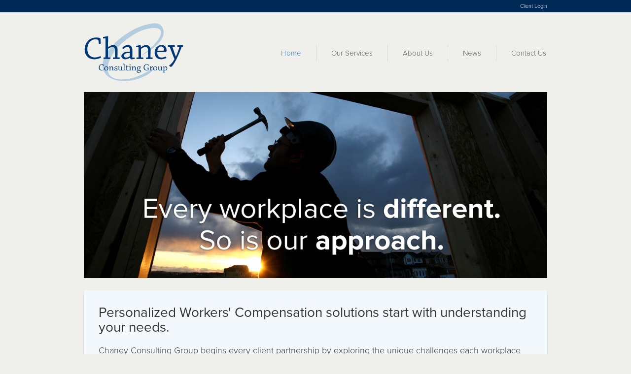

--- FILE ---
content_type: text/html; charset=UTF-8
request_url: https://chaneyconsulting.com/
body_size: 7283
content:
<!DOCTYPE html>
<html lang="en">
  <head>
    <meta charset="utf-8">
    <meta name="viewport" content="width=device-width, initial-scale=1.0">
    <meta name="description" content="Chaney Consulting Group is a specialized provider of professional workers’ compensation and risk management services to large employers in Ohio and the Midwest.">
    <meta name="author" content="">
    <!-- <link rel="shortcut icon" href="https://chaneyconsulting.com/wp-content/themes/ccg_theme/assets/ico/favicon.png"> -->

    <title>Chaney Consulting Group</title>

    <!-- Bootstrap core CSS -->
    <link href="https://chaneyconsulting.com/wp-content/themes/ccg_theme/css/bootstrap.css" rel="stylesheet">

    <!-- Custom styles for this template -->
    <link href="https://chaneyconsulting.com/wp-content/themes/ccg_theme/style.css" rel="stylesheet">
    
    <!--Load Typekit -->
    <script type="text/javascript" src="//use.typekit.net/cty8kfn.js"></script>
	<script type="text/javascript">try{Typekit.load();}catch(e){}</script>

    <!-- HTML5 shim and Respond.js IE8 support of HTML5 elements and media queries -->
    <!--[if lt IE 9]>
      <script src="https://chaneyconsulting.com/wp-content/themes/ccg_theme/assets/js/html5shiv.js"></script>
      <script src="https://chaneyconsulting.com/wp-content/themes/ccg_theme/assets/js/respond.min.js"></script>
    <![endif]-->
    
    <meta name='robots' content='max-image-preview:large' />
<link rel='dns-prefetch' href='//secure.gravatar.com' />
<link rel='dns-prefetch' href='//stats.wp.com' />
<link rel='dns-prefetch' href='//v0.wordpress.com' />
<link rel='dns-prefetch' href='//i0.wp.com' />
<link rel="alternate" type="application/rss+xml" title="Chaney Consulting Group &raquo; Home Comments Feed" href="https://chaneyconsulting.com/sample-page/feed/" />
<script type="text/javascript">
window._wpemojiSettings = {"baseUrl":"https:\/\/s.w.org\/images\/core\/emoji\/14.0.0\/72x72\/","ext":".png","svgUrl":"https:\/\/s.w.org\/images\/core\/emoji\/14.0.0\/svg\/","svgExt":".svg","source":{"concatemoji":"https:\/\/chaneyconsulting.com\/wp-includes\/js\/wp-emoji-release.min.js?ver=6.3.7"}};
/*! This file is auto-generated */
!function(i,n){var o,s,e;function c(e){try{var t={supportTests:e,timestamp:(new Date).valueOf()};sessionStorage.setItem(o,JSON.stringify(t))}catch(e){}}function p(e,t,n){e.clearRect(0,0,e.canvas.width,e.canvas.height),e.fillText(t,0,0);var t=new Uint32Array(e.getImageData(0,0,e.canvas.width,e.canvas.height).data),r=(e.clearRect(0,0,e.canvas.width,e.canvas.height),e.fillText(n,0,0),new Uint32Array(e.getImageData(0,0,e.canvas.width,e.canvas.height).data));return t.every(function(e,t){return e===r[t]})}function u(e,t,n){switch(t){case"flag":return n(e,"\ud83c\udff3\ufe0f\u200d\u26a7\ufe0f","\ud83c\udff3\ufe0f\u200b\u26a7\ufe0f")?!1:!n(e,"\ud83c\uddfa\ud83c\uddf3","\ud83c\uddfa\u200b\ud83c\uddf3")&&!n(e,"\ud83c\udff4\udb40\udc67\udb40\udc62\udb40\udc65\udb40\udc6e\udb40\udc67\udb40\udc7f","\ud83c\udff4\u200b\udb40\udc67\u200b\udb40\udc62\u200b\udb40\udc65\u200b\udb40\udc6e\u200b\udb40\udc67\u200b\udb40\udc7f");case"emoji":return!n(e,"\ud83e\udef1\ud83c\udffb\u200d\ud83e\udef2\ud83c\udfff","\ud83e\udef1\ud83c\udffb\u200b\ud83e\udef2\ud83c\udfff")}return!1}function f(e,t,n){var r="undefined"!=typeof WorkerGlobalScope&&self instanceof WorkerGlobalScope?new OffscreenCanvas(300,150):i.createElement("canvas"),a=r.getContext("2d",{willReadFrequently:!0}),o=(a.textBaseline="top",a.font="600 32px Arial",{});return e.forEach(function(e){o[e]=t(a,e,n)}),o}function t(e){var t=i.createElement("script");t.src=e,t.defer=!0,i.head.appendChild(t)}"undefined"!=typeof Promise&&(o="wpEmojiSettingsSupports",s=["flag","emoji"],n.supports={everything:!0,everythingExceptFlag:!0},e=new Promise(function(e){i.addEventListener("DOMContentLoaded",e,{once:!0})}),new Promise(function(t){var n=function(){try{var e=JSON.parse(sessionStorage.getItem(o));if("object"==typeof e&&"number"==typeof e.timestamp&&(new Date).valueOf()<e.timestamp+604800&&"object"==typeof e.supportTests)return e.supportTests}catch(e){}return null}();if(!n){if("undefined"!=typeof Worker&&"undefined"!=typeof OffscreenCanvas&&"undefined"!=typeof URL&&URL.createObjectURL&&"undefined"!=typeof Blob)try{var e="postMessage("+f.toString()+"("+[JSON.stringify(s),u.toString(),p.toString()].join(",")+"));",r=new Blob([e],{type:"text/javascript"}),a=new Worker(URL.createObjectURL(r),{name:"wpTestEmojiSupports"});return void(a.onmessage=function(e){c(n=e.data),a.terminate(),t(n)})}catch(e){}c(n=f(s,u,p))}t(n)}).then(function(e){for(var t in e)n.supports[t]=e[t],n.supports.everything=n.supports.everything&&n.supports[t],"flag"!==t&&(n.supports.everythingExceptFlag=n.supports.everythingExceptFlag&&n.supports[t]);n.supports.everythingExceptFlag=n.supports.everythingExceptFlag&&!n.supports.flag,n.DOMReady=!1,n.readyCallback=function(){n.DOMReady=!0}}).then(function(){return e}).then(function(){var e;n.supports.everything||(n.readyCallback(),(e=n.source||{}).concatemoji?t(e.concatemoji):e.wpemoji&&e.twemoji&&(t(e.twemoji),t(e.wpemoji)))}))}((window,document),window._wpemojiSettings);
</script>
<style type="text/css">
img.wp-smiley,
img.emoji {
	display: inline !important;
	border: none !important;
	box-shadow: none !important;
	height: 1em !important;
	width: 1em !important;
	margin: 0 0.07em !important;
	vertical-align: -0.1em !important;
	background: none !important;
	padding: 0 !important;
}
</style>
	<link rel='stylesheet' id='wp-block-library-css' href='https://chaneyconsulting.com/wp-includes/css/dist/block-library/style.min.css?ver=6.3.7' type='text/css' media='all' />
<style id='wp-block-library-inline-css' type='text/css'>
.has-text-align-justify{text-align:justify;}
</style>
<link rel='stylesheet' id='mediaelement-css' href='https://chaneyconsulting.com/wp-includes/js/mediaelement/mediaelementplayer-legacy.min.css?ver=4.2.17' type='text/css' media='all' />
<link rel='stylesheet' id='wp-mediaelement-css' href='https://chaneyconsulting.com/wp-includes/js/mediaelement/wp-mediaelement.min.css?ver=6.3.7' type='text/css' media='all' />
<style id='jetpack-sharing-buttons-style-inline-css' type='text/css'>
.jetpack-sharing-buttons__services-list{display:flex;flex-direction:row;flex-wrap:wrap;gap:0;list-style-type:none;margin:5px;padding:0}.jetpack-sharing-buttons__services-list.has-small-icon-size{font-size:12px}.jetpack-sharing-buttons__services-list.has-normal-icon-size{font-size:16px}.jetpack-sharing-buttons__services-list.has-large-icon-size{font-size:24px}.jetpack-sharing-buttons__services-list.has-huge-icon-size{font-size:36px}@media print{.jetpack-sharing-buttons__services-list{display:none!important}}.editor-styles-wrapper .wp-block-jetpack-sharing-buttons{gap:0;padding-inline-start:0}ul.jetpack-sharing-buttons__services-list.has-background{padding:1.25em 2.375em}
</style>
<style id='classic-theme-styles-inline-css' type='text/css'>
/*! This file is auto-generated */
.wp-block-button__link{color:#fff;background-color:#32373c;border-radius:9999px;box-shadow:none;text-decoration:none;padding:calc(.667em + 2px) calc(1.333em + 2px);font-size:1.125em}.wp-block-file__button{background:#32373c;color:#fff;text-decoration:none}
</style>
<style id='global-styles-inline-css' type='text/css'>
body{--wp--preset--color--black: #000000;--wp--preset--color--cyan-bluish-gray: #abb8c3;--wp--preset--color--white: #ffffff;--wp--preset--color--pale-pink: #f78da7;--wp--preset--color--vivid-red: #cf2e2e;--wp--preset--color--luminous-vivid-orange: #ff6900;--wp--preset--color--luminous-vivid-amber: #fcb900;--wp--preset--color--light-green-cyan: #7bdcb5;--wp--preset--color--vivid-green-cyan: #00d084;--wp--preset--color--pale-cyan-blue: #8ed1fc;--wp--preset--color--vivid-cyan-blue: #0693e3;--wp--preset--color--vivid-purple: #9b51e0;--wp--preset--gradient--vivid-cyan-blue-to-vivid-purple: linear-gradient(135deg,rgba(6,147,227,1) 0%,rgb(155,81,224) 100%);--wp--preset--gradient--light-green-cyan-to-vivid-green-cyan: linear-gradient(135deg,rgb(122,220,180) 0%,rgb(0,208,130) 100%);--wp--preset--gradient--luminous-vivid-amber-to-luminous-vivid-orange: linear-gradient(135deg,rgba(252,185,0,1) 0%,rgba(255,105,0,1) 100%);--wp--preset--gradient--luminous-vivid-orange-to-vivid-red: linear-gradient(135deg,rgba(255,105,0,1) 0%,rgb(207,46,46) 100%);--wp--preset--gradient--very-light-gray-to-cyan-bluish-gray: linear-gradient(135deg,rgb(238,238,238) 0%,rgb(169,184,195) 100%);--wp--preset--gradient--cool-to-warm-spectrum: linear-gradient(135deg,rgb(74,234,220) 0%,rgb(151,120,209) 20%,rgb(207,42,186) 40%,rgb(238,44,130) 60%,rgb(251,105,98) 80%,rgb(254,248,76) 100%);--wp--preset--gradient--blush-light-purple: linear-gradient(135deg,rgb(255,206,236) 0%,rgb(152,150,240) 100%);--wp--preset--gradient--blush-bordeaux: linear-gradient(135deg,rgb(254,205,165) 0%,rgb(254,45,45) 50%,rgb(107,0,62) 100%);--wp--preset--gradient--luminous-dusk: linear-gradient(135deg,rgb(255,203,112) 0%,rgb(199,81,192) 50%,rgb(65,88,208) 100%);--wp--preset--gradient--pale-ocean: linear-gradient(135deg,rgb(255,245,203) 0%,rgb(182,227,212) 50%,rgb(51,167,181) 100%);--wp--preset--gradient--electric-grass: linear-gradient(135deg,rgb(202,248,128) 0%,rgb(113,206,126) 100%);--wp--preset--gradient--midnight: linear-gradient(135deg,rgb(2,3,129) 0%,rgb(40,116,252) 100%);--wp--preset--font-size--small: 13px;--wp--preset--font-size--medium: 20px;--wp--preset--font-size--large: 36px;--wp--preset--font-size--x-large: 42px;--wp--preset--spacing--20: 0.44rem;--wp--preset--spacing--30: 0.67rem;--wp--preset--spacing--40: 1rem;--wp--preset--spacing--50: 1.5rem;--wp--preset--spacing--60: 2.25rem;--wp--preset--spacing--70: 3.38rem;--wp--preset--spacing--80: 5.06rem;--wp--preset--shadow--natural: 6px 6px 9px rgba(0, 0, 0, 0.2);--wp--preset--shadow--deep: 12px 12px 50px rgba(0, 0, 0, 0.4);--wp--preset--shadow--sharp: 6px 6px 0px rgba(0, 0, 0, 0.2);--wp--preset--shadow--outlined: 6px 6px 0px -3px rgba(255, 255, 255, 1), 6px 6px rgba(0, 0, 0, 1);--wp--preset--shadow--crisp: 6px 6px 0px rgba(0, 0, 0, 1);}:where(.is-layout-flex){gap: 0.5em;}:where(.is-layout-grid){gap: 0.5em;}body .is-layout-flow > .alignleft{float: left;margin-inline-start: 0;margin-inline-end: 2em;}body .is-layout-flow > .alignright{float: right;margin-inline-start: 2em;margin-inline-end: 0;}body .is-layout-flow > .aligncenter{margin-left: auto !important;margin-right: auto !important;}body .is-layout-constrained > .alignleft{float: left;margin-inline-start: 0;margin-inline-end: 2em;}body .is-layout-constrained > .alignright{float: right;margin-inline-start: 2em;margin-inline-end: 0;}body .is-layout-constrained > .aligncenter{margin-left: auto !important;margin-right: auto !important;}body .is-layout-constrained > :where(:not(.alignleft):not(.alignright):not(.alignfull)){max-width: var(--wp--style--global--content-size);margin-left: auto !important;margin-right: auto !important;}body .is-layout-constrained > .alignwide{max-width: var(--wp--style--global--wide-size);}body .is-layout-flex{display: flex;}body .is-layout-flex{flex-wrap: wrap;align-items: center;}body .is-layout-flex > *{margin: 0;}body .is-layout-grid{display: grid;}body .is-layout-grid > *{margin: 0;}:where(.wp-block-columns.is-layout-flex){gap: 2em;}:where(.wp-block-columns.is-layout-grid){gap: 2em;}:where(.wp-block-post-template.is-layout-flex){gap: 1.25em;}:where(.wp-block-post-template.is-layout-grid){gap: 1.25em;}.has-black-color{color: var(--wp--preset--color--black) !important;}.has-cyan-bluish-gray-color{color: var(--wp--preset--color--cyan-bluish-gray) !important;}.has-white-color{color: var(--wp--preset--color--white) !important;}.has-pale-pink-color{color: var(--wp--preset--color--pale-pink) !important;}.has-vivid-red-color{color: var(--wp--preset--color--vivid-red) !important;}.has-luminous-vivid-orange-color{color: var(--wp--preset--color--luminous-vivid-orange) !important;}.has-luminous-vivid-amber-color{color: var(--wp--preset--color--luminous-vivid-amber) !important;}.has-light-green-cyan-color{color: var(--wp--preset--color--light-green-cyan) !important;}.has-vivid-green-cyan-color{color: var(--wp--preset--color--vivid-green-cyan) !important;}.has-pale-cyan-blue-color{color: var(--wp--preset--color--pale-cyan-blue) !important;}.has-vivid-cyan-blue-color{color: var(--wp--preset--color--vivid-cyan-blue) !important;}.has-vivid-purple-color{color: var(--wp--preset--color--vivid-purple) !important;}.has-black-background-color{background-color: var(--wp--preset--color--black) !important;}.has-cyan-bluish-gray-background-color{background-color: var(--wp--preset--color--cyan-bluish-gray) !important;}.has-white-background-color{background-color: var(--wp--preset--color--white) !important;}.has-pale-pink-background-color{background-color: var(--wp--preset--color--pale-pink) !important;}.has-vivid-red-background-color{background-color: var(--wp--preset--color--vivid-red) !important;}.has-luminous-vivid-orange-background-color{background-color: var(--wp--preset--color--luminous-vivid-orange) !important;}.has-luminous-vivid-amber-background-color{background-color: var(--wp--preset--color--luminous-vivid-amber) !important;}.has-light-green-cyan-background-color{background-color: var(--wp--preset--color--light-green-cyan) !important;}.has-vivid-green-cyan-background-color{background-color: var(--wp--preset--color--vivid-green-cyan) !important;}.has-pale-cyan-blue-background-color{background-color: var(--wp--preset--color--pale-cyan-blue) !important;}.has-vivid-cyan-blue-background-color{background-color: var(--wp--preset--color--vivid-cyan-blue) !important;}.has-vivid-purple-background-color{background-color: var(--wp--preset--color--vivid-purple) !important;}.has-black-border-color{border-color: var(--wp--preset--color--black) !important;}.has-cyan-bluish-gray-border-color{border-color: var(--wp--preset--color--cyan-bluish-gray) !important;}.has-white-border-color{border-color: var(--wp--preset--color--white) !important;}.has-pale-pink-border-color{border-color: var(--wp--preset--color--pale-pink) !important;}.has-vivid-red-border-color{border-color: var(--wp--preset--color--vivid-red) !important;}.has-luminous-vivid-orange-border-color{border-color: var(--wp--preset--color--luminous-vivid-orange) !important;}.has-luminous-vivid-amber-border-color{border-color: var(--wp--preset--color--luminous-vivid-amber) !important;}.has-light-green-cyan-border-color{border-color: var(--wp--preset--color--light-green-cyan) !important;}.has-vivid-green-cyan-border-color{border-color: var(--wp--preset--color--vivid-green-cyan) !important;}.has-pale-cyan-blue-border-color{border-color: var(--wp--preset--color--pale-cyan-blue) !important;}.has-vivid-cyan-blue-border-color{border-color: var(--wp--preset--color--vivid-cyan-blue) !important;}.has-vivid-purple-border-color{border-color: var(--wp--preset--color--vivid-purple) !important;}.has-vivid-cyan-blue-to-vivid-purple-gradient-background{background: var(--wp--preset--gradient--vivid-cyan-blue-to-vivid-purple) !important;}.has-light-green-cyan-to-vivid-green-cyan-gradient-background{background: var(--wp--preset--gradient--light-green-cyan-to-vivid-green-cyan) !important;}.has-luminous-vivid-amber-to-luminous-vivid-orange-gradient-background{background: var(--wp--preset--gradient--luminous-vivid-amber-to-luminous-vivid-orange) !important;}.has-luminous-vivid-orange-to-vivid-red-gradient-background{background: var(--wp--preset--gradient--luminous-vivid-orange-to-vivid-red) !important;}.has-very-light-gray-to-cyan-bluish-gray-gradient-background{background: var(--wp--preset--gradient--very-light-gray-to-cyan-bluish-gray) !important;}.has-cool-to-warm-spectrum-gradient-background{background: var(--wp--preset--gradient--cool-to-warm-spectrum) !important;}.has-blush-light-purple-gradient-background{background: var(--wp--preset--gradient--blush-light-purple) !important;}.has-blush-bordeaux-gradient-background{background: var(--wp--preset--gradient--blush-bordeaux) !important;}.has-luminous-dusk-gradient-background{background: var(--wp--preset--gradient--luminous-dusk) !important;}.has-pale-ocean-gradient-background{background: var(--wp--preset--gradient--pale-ocean) !important;}.has-electric-grass-gradient-background{background: var(--wp--preset--gradient--electric-grass) !important;}.has-midnight-gradient-background{background: var(--wp--preset--gradient--midnight) !important;}.has-small-font-size{font-size: var(--wp--preset--font-size--small) !important;}.has-medium-font-size{font-size: var(--wp--preset--font-size--medium) !important;}.has-large-font-size{font-size: var(--wp--preset--font-size--large) !important;}.has-x-large-font-size{font-size: var(--wp--preset--font-size--x-large) !important;}
.wp-block-navigation a:where(:not(.wp-element-button)){color: inherit;}
:where(.wp-block-post-template.is-layout-flex){gap: 1.25em;}:where(.wp-block-post-template.is-layout-grid){gap: 1.25em;}
:where(.wp-block-columns.is-layout-flex){gap: 2em;}:where(.wp-block-columns.is-layout-grid){gap: 2em;}
.wp-block-pullquote{font-size: 1.5em;line-height: 1.6;}
</style>
<link rel='stylesheet' id='jetpack_css-css' href='https://chaneyconsulting.com/wp-content/plugins/jetpack/css/jetpack.css?ver=13.3.2' type='text/css' media='all' />
<link rel="https://api.w.org/" href="https://chaneyconsulting.com/wp-json/" /><link rel="alternate" type="application/json" href="https://chaneyconsulting.com/wp-json/wp/v2/pages/2" /><link rel="EditURI" type="application/rsd+xml" title="RSD" href="https://chaneyconsulting.com/xmlrpc.php?rsd" />
<link rel="canonical" href="https://chaneyconsulting.com/" />
<link rel='shortlink' href='https://chaneyconsulting.com/' />
<link rel="alternate" type="application/json+oembed" href="https://chaneyconsulting.com/wp-json/oembed/1.0/embed?url=https%3A%2F%2Fchaneyconsulting.com%2F" />
<link rel="alternate" type="text/xml+oembed" href="https://chaneyconsulting.com/wp-json/oembed/1.0/embed?url=https%3A%2F%2Fchaneyconsulting.com%2F&#038;format=xml" />
	<style>img#wpstats{display:none}</style>
		
<!-- Jetpack Open Graph Tags -->
<meta property="og:type" content="website" />
<meta property="og:title" content="Chaney Consulting Group" />
<meta property="og:url" content="https://chaneyconsulting.com/" />
<meta property="og:site_name" content="Chaney Consulting Group" />
<meta property="og:image" content="https://s0.wp.com/i/blank.jpg" />
<meta property="og:image:alt" content="" />
<meta property="og:locale" content="en_US" />
<meta name="twitter:text:title" content="Home" />
<meta name="twitter:card" content="summary" />
<meta name="twitter:description" content="Visit the post for more." />

<!-- End Jetpack Open Graph Tags -->
<style id="wpforms-css-vars-root">
				:root {
					--wpforms-field-border-radius: 3px;
--wpforms-field-background-color: #ffffff;
--wpforms-field-border-color: rgba( 0, 0, 0, 0.25 );
--wpforms-field-text-color: rgba( 0, 0, 0, 0.7 );
--wpforms-label-color: rgba( 0, 0, 0, 0.85 );
--wpforms-label-sublabel-color: rgba( 0, 0, 0, 0.55 );
--wpforms-label-error-color: #d63637;
--wpforms-button-border-radius: 3px;
--wpforms-button-background-color: #066aab;
--wpforms-button-text-color: #ffffff;
--wpforms-field-size-input-height: 43px;
--wpforms-field-size-input-spacing: 15px;
--wpforms-field-size-font-size: 16px;
--wpforms-field-size-line-height: 19px;
--wpforms-field-size-padding-h: 14px;
--wpforms-field-size-checkbox-size: 16px;
--wpforms-field-size-sublabel-spacing: 5px;
--wpforms-field-size-icon-size: 1;
--wpforms-label-size-font-size: 16px;
--wpforms-label-size-line-height: 19px;
--wpforms-label-size-sublabel-font-size: 14px;
--wpforms-label-size-sublabel-line-height: 17px;
--wpforms-button-size-font-size: 17px;
--wpforms-button-size-height: 41px;
--wpforms-button-size-padding-h: 15px;
--wpforms-button-size-margin-top: 10px;

				}
			</style>    
  </head>

  <body>

    <!-- Wrap all page content here -->
    <div id="wrap">
    
    	<div class="navbar-static-top ccg_report">
          <div class="container">
            <a href="https://report.chaneyconsulting.com" target="_blank">Client Login</a>
          </div>
      </div>

      <div class="container">

          <!-- Static navbar -->
          <div class="navbar">
            <div class="navbar-header">
              <button type="button" class="navbar-toggle" data-toggle="collapse" data-target=".navbar-collapse">
                <span class="icon-bar"></span>
                <span class="icon-bar"></span>
                <span class="icon-bar"></span>
              </button>
              <a class="navbar-brand" href="https://chaneyconsulting.com"><img src="https://chaneyconsulting.com/wp-content/themes/ccg_theme/images/Chaney-Logo.png" alt="Chaney Consulting Group" class="img-responsive"></a>
            </div>
            <div class="navbar-collapse collapse">
              <ul class="nav navbar-nav navbar-right">
                <li class="active" ><a href="https://chaneyconsulting.com">Home</a></li>
     
                <li class="dropdown  ">
                  <a href="https://chaneyconsulting.com/our-services/" class="dropdown-toggle" data-toggle="dropdown" data-hover="dropdown">Our Services<!-- <b class="caret"></b>--></a>
                  <ul class="dropdown-menu">
                  	<li class="page_item page-item-5"><a href="https://chaneyconsulting.com/our-services/">Services Overview</a></li>
                    <li class="page_item page-item-10"><a href="https://chaneyconsulting.com/our-services/self-insured-workers-compensation/">Self-Insured Workers&#8217; Compensation</a></li>
<li class="page_item page-item-12"><a href="https://chaneyconsulting.com/our-services/state-fund-workers-compensation/">State-Funded Workers&#8217; Compensation</a></li>
<li class="page_item page-item-14"><a href="https://chaneyconsulting.com/our-services/short-term-disability/">Short-Term Disability</a></li>
<li class="page_item page-item-16"><a href="https://chaneyconsulting.com/our-services/fmla-administration/">FMLA Administration</a></li>
<li class="page_item page-item-22"><a href="https://chaneyconsulting.com/our-services/case-management/">Case Management</a></li>
<li class="page_item page-item-20"><a href="https://chaneyconsulting.com/our-services/excess-workers-compensation/">Excess Workers&#8217; Compensation</a></li>
<li class="page_item page-item-18"><a href="https://chaneyconsulting.com/our-services/unemployment-compensation-management/">Unemployment Compensation Management</a></li>
                  </ul>
                  
                <li class="dropdown  ">
                  <a href="https://chaneyconsulting.com/about-us/who-we-are/" class="dropdown-toggle" data-toggle="dropdown" data-hover="dropdown">About Us<!-- <b class="caret"></b>--></a>
                  <ul class="dropdown-menu">
                    <li class="page_item page-item-38"><a href="https://chaneyconsulting.com/about-us/who-we-are/">Who We Are</a></li>
<li class="page_item page-item-30"><a href="https://chaneyconsulting.com/about-us/management-team/">Management Team</a></li>
                  </ul>
                </li>
                <li ><a href="https://chaneyconsulting.com/news/">News</a></li>
                <li ><a href="https://chaneyconsulting.com/contact-us/">Contact Us</a></li>
              </ul>
            </div><!--/.nav-collapse -->
          </div>    
          <!-- Main component for a primary marketing message -->
          <div class="ccg_approach"><img src="https://chaneyconsulting.com/wp-content/themes/ccg_theme/images/home_image.jpg" class="img-responsive" alt="Every workplace is different. So is our approach."></div>
          <div class="ccg_service shadow">
            <h2>Personalized Workers' Compensation solutions start with understanding your needs.</h2>
            <p>Chaney Consulting Group begins every client partnership by exploring the unique challenges each workplace presents. We implement customized solutions to meet targeted goals – saving employers time and money. With dedicated teams committed to staying ahead of the challenges you face, we don't just process claims – we deliver results. <a href="https://chaneyconsulting.com/contact-us/">Contact us</a> today.</p>
            <p>Explore our services:</p>
            <div class="row">
                <div class="col-md-6 col-sm-6">
                  <a class="btn btn-lg btn-service btn-block" href="https://chaneyconsulting.com/our-services/self-insured-workers-compensation/">Self-Insured Workers' Compensation</a>
                  <a class="btn btn-lg btn-service btn-block" href="https://chaneyconsulting.com/our-services/short-term-disability/">Short-Term Disability</a>
                </div>
                <div class="col-md-6 col-sm-6">
                  <a class="btn btn-lg btn-service btn-block" href="https://chaneyconsulting.com/our-services/state-fund-workers-compensation/">State-Funded Workers' Compensation</a>
                  <a class="btn btn-lg btn-service btn-block" href="https://chaneyconsulting.com/our-services/fmla-administration/">FMLA Administration</a>
                </div>
            </div>
            
          </div> <!-- /ccg_service -->
          
          <!-- Newsletter Signup 
          <div class="row ccg_email">
                <div class="col-md-6 col-sm-6">
                  <h2><img src="https://chaneyconsulting.com/wp-content/themes/ccg_theme/images/email_icon.png" class="mrs"> Get the Newsletter</h2>
                  <p>Sign up to receive <a href="#">news and information</a> that's important to the industry professionals we serve and those who'd like to learn more.</p>
                </div>
                <div class="col-md-6 col-sm-6">
                  <form role="form">
                      <div class="form-group">
                        <input type="text" class="form-control" id="Email1" placeholder="Enter Email"> <button type="submit" class="btn btn-primary">Send Me News</button>
                      </div>
                      </form>
                </div>
            </div> <!-- /ccg_email -->
            
            <!-- Other Sercives -->
          <div class="ccg_other shadow">
            <h2>We also provide:</h2>
     
            <div class="row">
                <div class="col-md-4 col-sm-4">
                  <h3>Unemployment Compensation Management</h3>
                  <p>Whether you have one location or many across several states, our expertise and resources will save you time and money. <a href="https://chaneyconsulting.com/our-services/unemployment-compensation-management/">More ></a></p>
                </div>
                <div class="col-md-4 col-sm-4">
                  <h3>Excess Workers' Compensation</h3>
                  <p>Chaney Excess Specialists is a specialty broker of workers' compensation excess insurance, providing self-insured employers and agents resources, expertise and access to the marketplace. <a href="https://chaneyconsulting.com/our-services/excess-workers-compensation/">More ></a></p>
                </div>
                <div class="col-md-4 col-sm-4">
                  <h3>Case Management</h3>
                  <p>Nurse case management reduces lost time and leads to better outcomes for the employee and employer. <a href="https://chaneyconsulting.com/our-services/case-management/">More ></a></p>
                </div>
            </div>
            
          </div> <!-- /ccg_service -->
          

          	<div class="col-md-6 col-sm-6 shadow ccg_test">
            	<h2>What our clients have to say:</h2>
                  <h3>“The partnership we have with Chaney Consulting and the outstanding service we receive has helped us improve our internal claims management strategies, provided us with a reliable source of information and given us the peace of mind of knowing that we are in the best of hands.  ‘Thank you’ doesn't begin to express my gratitude.”</h3>
                  <h4>- Safety Manager at 20 Year Client</h4>
                  <!-- Show me more <div class="ccg_test_link"><h4><a href="https://chaneyconsulting.com/about-us/testimonials/">Show Me More</a></h4></div> -->
            </div>
            
        <div class="col-md-6 col-sm-6 ccg_news">
            	<h2>News</h2>
                
                 
					
					<h5>August 18, 2014</h5>
					<h4 style="margin-top: 5px;"><a href="https://chaneyconsulting.com/billions-and-billions-served/">Billions and Billions served</a></h4>
	
					<p><a href="https://chaneyconsulting.com/billions-and-billions-served/"> Read More...</a></p>
	
					 
					
					<h5>July 25, 2014</h5>
					<h4 style="margin-top: 5px;"><a href="https://chaneyconsulting.com/bwc-settles-class-action-lawsuit/">BWC settles class action lawsuit</a></h4>
	
					<p><a href="https://chaneyconsulting.com/bwc-settles-class-action-lawsuit/"> Read More...</a></p>
	
					 
					
					<h5>July 23, 2014</h5>
					<h4 style="margin-top: 5px;"><a href="https://chaneyconsulting.com/ohio-changes-premium-collection-and-group-rating-enrollment-deadline/">Ohio changes Premium collection and Group Rating enrollment deadline</a></h4>
	
					<p><a href="https://chaneyconsulting.com/ohio-changes-premium-collection-and-group-rating-enrollment-deadline/"> Read More...</a></p>
	
					
            	<!--<h5>October 3, 2013</h5>
              <h2>Hurricane Guillermo was the sixth strongest Pacific hurricane</h2>
                  <p><a href="#">Read More</a></p>-->
            
        </div>

    
        </div> <!-- /container -->
    </div>

    <div id="footer">
      <div class="container">
      
      <div class="row mtl">
      <div class="col-md-2 col-md-offset-2 col-sm-2 pull-right"> 
        	<a href="https://www.linkedin.com/company/chaney-consulting-group" target="_blank"><img src="https://chaneyconsulting.com/wp-content/themes/ccg_theme/images/linkedin.png" class="pull-right mls"></a>
            <!-- <a href="#"><img src="https://chaneyconsulting.com/wp-content/themes/ccg_theme/images/twitter.png" class="pull-right"></a> -->
        </div>
        <div class="col-md-2 col-sm-2 ccg_logo">
   	    	<img src="https://chaneyconsulting.com/wp-content/themes/ccg_theme/images/Chaney-Logo.png">
        </div>
        <div class="col-md-6 col-sm-8">
        	<div class="col-md-6 col-md-offset-1 col-sm-6 col-sm-offset-1">
            <h4>Chaney Consulting Group</h4>
            <p>P.O. Box 26170<br>Fairview Park, OH 44126-0170</p>
            <p><a href="https://chaneyconsulting.com/contact-us/">Email Us</a></p> 
            </div>
            <div class="col-md-5 col-sm-5">
            <p>Toll Free: 888.257.8559<br>Local Phone: 216.532.0170<br>Fax: 216.532.0177 </p> 
            </div>

        </div>
        
            <div class="col-md-2 col-sm-8 col-md-offset-1 col-sm-offset-1">
                <a class="" href="https://chaneyconsulting.com/privacy-policy/">Privacy Policy</a> 
            </div>
        
      </div>  
        
      </div>
    </div>


    <!-- Bootstrap core JavaScript
    ================================================== -->
    <!-- jQuery (necessary for Bootstrap's JavaScript plugins) -->
    <script src="http://code.jquery.com/jquery.js"></script>
    <!-- Include all compiled plugins (below), or include individual files as needed -->
    <script src="https://chaneyconsulting.com/wp-content/themes/ccg_theme/js/bootstrap.min.js"></script>
    <!-- Include all compiled plugins (below), or include individual files as needed -->
    <script src="https://chaneyconsulting.com/wp-content/themes/ccg_theme/js/twitter-bootstrap-hover-dropdown.min.js"></script>
    <!-- Placed at the end of the document so the pages load faster -->
    
    <script type='text/javascript' src='https://chaneyconsulting.com/wp-content/plugins/jetpack/jetpack_vendor/automattic/jetpack-image-cdn/dist/image-cdn.js?minify=false&#038;ver=132249e245926ae3e188' id='jetpack-photon-js'></script>
<script type='text/javascript' src='https://stats.wp.com/e-202604.js' id='jetpack-stats-js' data-wp-strategy='defer'></script>
<script id="jetpack-stats-js-after" type="text/javascript">
_stq = window._stq || [];
_stq.push([ "view", JSON.parse("{\"v\":\"ext\",\"blog\":\"130916076\",\"post\":\"2\",\"tz\":\"-5\",\"srv\":\"chaneyconsulting.com\",\"j\":\"1:13.3.2\"}") ]);
_stq.push([ "clickTrackerInit", "130916076", "2" ]);
</script>
 
    
  </body>
</html>

--- FILE ---
content_type: text/css
request_url: https://chaneyconsulting.com/wp-content/themes/ccg_theme/style.css
body_size: 2483
content:
/*
Theme Name: Chaney Consulting Group
Theme URI: http://www.designtotherescue.com/
Author: Raediant Design
Author URI: http://www.raediantdesign.com/
Description: Custom Theme
Version: 1.0
*/

body {
  font-family: "proxima-nova",/* Helvetica, Arial,*/ sans-serif;
  font-weight: 300;
  /*font-size: 14px;
  line-height: 1.428571429;*/
}

h1, h2, h3, h4, h5, h6,
.h1, .h2, .h3, .h4, .h5, .h6 {
  font-family: "proxima-nova",/* Helvetica, Arial,*/ sans-serif;
  font-weight: 400;
  /*line-height: 1.1;*/
}

p a {
	text-decoration: underline;
}

h2 {
	font-size: 28px;
}

a {
  color: #468dc7;
}

a:hover,
a:focus {
  color: #336192;
}

/* Sticky footer styles
-------------------------------------------------- */

html,
body {
  height: 100%;
  /* The html and body elements cannot have any padding or margin. */
}

/* Wrapper for page content to push down footer */
#wrap {
  min-height: 100%;
  height: auto !important;
  height: 100%;
  /* Negative indent footer by its height */
  margin: 0 auto -280px;
  /* Pad bottom by footer height */
  padding: 0 0 280px;
}

/* Set the fixed height of the footer here */
#footer {
  height: 280px;
  background-color: #f3f8fc;
  border-top: #dadada 2px solid;
}

@media (min-width: 768px) {
	/* Wrapper for page content to push down footer */
	#wrap {
	  /* Negative indent footer by its height */
	  margin: 0 auto -170px;
	  /* Pad bottom by footer height */
	  padding: 0 0 170px;
	}
	
	/* Set the fixed height of the footer here */
	#footer {
	  height: 170px;
	}
}

/* Custom page CSS
-------------------------------------------------- */

.container {
  width: auto;
  padding: 0 15px;
}
.container .credit {
  margin: 20px 0;
}



/* MY Custom page CSS
-------------------------------------------------- */

body { 
	background: #efefeb;
}

/* Nav Stlyes */

.navbar {
	margin: 10px 0;
}

.navbar-toggle {
  position: relative;
  float: right;
  padding: 9px 10px;
  margin-top: 8px;
  margin-right: 15px;
  margin-bottom: 8px;
  background-color: #dcdbd7;
  border: 1px solid #5f5f5f;
  border-radius: 4px;
}

.navbar-toggle .icon-bar {
  background: #5f5f5f;
}

.navbar-brand {
	padding: 0;
}

.nav > li {
	font-size: 15px;
}

.nav > li > a {
  color: #5f5f5f;
}

.nav > li > a:hover,
.nav > li > a:focus,
.nav > li.active > a {
	color: #3b86c4;
  	background-color: transparent;
}

.nav .open > a,
.nav .open > a:hover,
.nav .open > a:focus {
  	background-color: transparent;
  	border-color: #dcdbd7;
}

.dropdown-menu .current_page_item a {
	background: #3b86c4;
	color: #fff;
}

@media (max-width: 479px) {
	.navbar-brand {
		width: 150px;
	}
}

@media (min-width: 768px) {

	.navbar-collapse {
	  padding-right: 0;
	  padding-left: 0;
	}	
}

@media (min-width: 768px) and (max-width: 991px) {
	
	.navbar-nav {
		margin: 10px auto 0;
		width: 660px
	}
	
	.navbar-header {
		float: none;
		width: 100%;
		text-align: center;
	}
	
	.navbar-brand {
		float: none;
	}
	.navbar-brand img {
		text-align: center;
		display: inline;
	}
	
	.nav > li > a {
	  border-right: 1px #dcdbd7 solid;
	  padding: 7px 20px;
	} 
	
	.nav > li:last-child a {
		border-color: transparent;
	 }
	
}

@media (min-width: 992px) {
  	.navbar {
		margin: 20px 0;
  	}
	
	.navbar-nav {
		margin-top: 45px;
	}
	
	.navbar-brand:hover,
	.navbar-brand:focus {
	  opacity: .7;
	}
	
	.nav > li > a {
	  border-right: 1px #dcdbd7 solid;
	  padding: 7px 30px;
	}
	
	.nav > li:last-child a {
		border-color: transparent;
		padding-right: 15px;
	  }
}


/* Home Page Body Stlyes */

/*.ccg_approach {
	width: 100%;
	height: 470px;
	background: url(images/home_image.jpg) no-repeat;
	-webkit-background-size:100%;
	-moz-background-size:100%;
	background-size:100%;
	vertical-align: bottom;
}
*/
.ccg_report {
	background: #012955;
	padding: 5px 0;
	text-align: right;
	font-size: 11px;
}

.ccg_report a {
	color: #fff;
}

.ccg_report a:hover, .ccg_report a:active, .ccg_report a:focus {
	color: #b3ccdf;
}

.ccg_service {
  padding: 25px 25px 10px;
  margin: 25px 0;
}

.ccg_service h2 {
  margin: 0 0 20px;
}

.ccg_service p {
  line-height: 1.4;
  font-size: 18px;
  margin-bottom: 20px;
}

p a.btn { text-decoration: none; }

.ccg_service .btn {
	margin: 0 auto 15px;
	line-height: 1.8;
	font-size: 14px;
}

.shadow {
	background: #f3f8fc;
  	-moz-box-shadow:    0px 2px 2px 0px #cbccca;
  	-webkit-box-shadow: 0px 2px 2px 0px #cbccca;
 	box-shadow:         0px 2px 2px 0px #cbccca;
}

.ccg_email p {
	color: #5f5f5f;
	line-height: 1.4;
}

.ccg_email {
	margin: 10px 0;
}

.ccg_email h2 {
	margin: 0 0 10px;
	font-weight: 400;
}

.ccg_email .form-control {
	display: inline;
	width: 61%;
	margin-right: 2%;
}

.ccg_email .btn {
	width: 35%;
}

.ccg_other {
  padding: 25px 20px 20px;
}

.ccg_other h2, .ccg_test h2 {
	color: #468dc7;
	margin: 0 0 5px;	
}

.ccg_other h3, .ccg_test h3 {
	font-size: 20px;
	line-height: 1.2;
	margin-top: 5px;	
}

.ccg_other p {
	font-size: 13px;
	color: #888;
	margin: 0 0 10px;
	line-height: 1.6;	
}

.ccg_test h3, .ccg_test h4 {
	text-align: center;
}

.ccg_test h3 {
	font-weight: 300;
	margin: 20px 0 15px;
	line-height: 1.4;
	font-size: 14px;
}

.ccg_test h4 {
	color: #7a7a7a;
	margin-bottom: 15px;
}

.ccg_test {
	padding: 20px;
	margin: 20px 0 30px;
}

.ccg_test_link {
	display: block;
	margin: -25px;
	padding: 10px;
	background: #d8ebf6;
}

.ccg_test_link h4 {
	margin-bottom: 5px;
}

.ccg_test_link a {
	text-decoration: underline;
}

.ccg_news {
	margin: 20px 0 30px;
}

.ccg_news h4 {
	font-size: 18px;
	/*text-transform: uppercase;
	color: #468dc7;*/
	font-weight: 600;
	padding-bottom: 10px;
}

.ccg_news h5 {
	font-size: 13px;
	text-transform: uppercase;
	color: #888;
	font-weight: 600;
	margin: 20px 0 0;
}
	
.ccg_news h2 {
	margin: 10px 0;
	line-height: 1.2;
	border-bottom: 1px #dcdbd7 solid;
	color: #468dc7;
}

.ccg_new p {
	margin-bottom: 30px;
}

.ccg_subnav h3 {
	color: #468dc7;
	font-size: 30px;
	padding: 5px 15px;
}

.ccg_subnav ul {
	list-style: none;
	margin: 0;
	padding: 0;
}

.ccg_subnav ul li a {
	display: block;
	font-size: 16px;
	padding: 15px;
	border-top: #fff solid 1px;
}

.ccg_subnav ul li a:hover,
.ccg_subnav ul li a:focus,
.ccg_subnav ul li.active a {
	background: #d8ebf6;
	text-decoration: none;
  	-moz-box-shadow:    0px 2px 2px 0px #cbccca;
  	-webkit-box-shadow: 0px 2px 2px 0px #cbccca;
 	box-shadow:         0px 2px 2px 0px #cbccca;
}

.ccg_subnav {
	margin-right: -15px;
}

.ccg_body {
	background-color: #fff;
	padding: 10px 20px 20px;
	margin: 0 0 30px 0;
}

.ccg_body p {
	margin: 0 0 15px;
}

.ccg_body h2 {
	font-size: 21px;
	font-weight: 600;
	line-height: 1.3;
}

.ccg_body h3 {
	font-size: 16px;
	font-weight: 300;
	line-height: 1.4;
}

.ccg_body h4 {
	color: #939393;
	font-size: 16px;
	font-weight: 600;
	text-transform: uppercase;
}

.ccg_body h5 {
	color: #468dc7;
	font-size: 14px;
	font-weight: 600;
	text-transform: uppercase;
}

.btn-primary {
	background-color: #5194ca;
  	border-color: #367cbb;
  	border-width: 3px;
}

.btn-service {
  color: #ffffff;
  background-color: #336192;
  border-color: #2c4e74;
  border-width: 3px;
}

.btn-service:hover,
.btn-service:focus,
.btn-service:active,
.btn-service.active,
.open .dropdown-toggle.btn-service {
  color: #ffffff;
  background-color: #5194ca;
  border-color: #367cbb;
}

.btn-service:active,
.btn-service.active,
.open .dropdown-toggle.btn-service {
  background-image: none;
}

#footer {
	color: #888;
	font-size: 12px;
}

#footer h4 {
	font-size: 15px;
}

.ccg_logo img {
	width: 120px;
	height: auto;
}

.ccg_subnav h3.noIndent { padding: 0; }

@media (max-width: 479px) {
	.ccg_email .form-control {
		width: 100%;
		margin-bottom: 10px;
	}

	.ccg_email .btn {
		width: 100%;
	}
	
}

@media (max-width: 767px) {
	
	h2, .h2 {
		font-size: 21px;
	}
	
	h3, .h3 {
		font-size: 18px;
	}
	
	.ccg_service p {
	  font-size: 15px;
	}
	
	/*.ccg_other h3, .ccg_test h3 {
		margin: 10px 0;
	}*/
	
	.subNav {
		display: none;
	}
	.ccg_subnav {
		margin-right: 0;
	}
}

@media (min-width: 768px) { 
	
	.ccg_service .btn {
		Font-size: 18px;
	}

	.ccg_email .col-md-6:nth-child(even) {
		margin-top: 45px;
	}
	
	.ccg_email {
		margin: 10px 0 30px;
	}
	
	.ccg_other {
  		padding: 25px 30px 20px;
	}	
	.ccg_other .row {
		padding: 0;
	}
	
	.ccg_news {
		margin: 20px 0 60px;
		padding: 0 0 0 40px;
	}
	
	.ccg_test {
		padding: 30px;
		margin: 20px 0 30px;
	}
	
	#footer .col-md-5 {
		margin-top: 35px;
	}
	
	.ccg_body h2 {
		font-size: 27px;
	}
	
	.ccg_body h3 {
		font-size: 20px;
	}
	
	.ccg_body h4 {
		font-size: 17px;
	}	

}


@media (min-width: 768px) and (max-width: 991px) { 
	.ccg_test h2, .ccg_news h2 { font-size: 21px; }
}
	
@media screen and (min-width: 992px) {
  .ccg_service {
    padding-top: 30px;
    padding-bottom: 25px;
  }
  .container .ccg_service {
    padding-right: 30px;
    padding-left: 30px;
  }
  .ccg_service .btn {
	width: 90%;
  }
  
  .ccg_other .row {
	padding: 0;
	}
  
  .ccg_other p {
	font-size: 14px;
  }
  
  .ccg_test h3 {
		font-size: 18px;
	}
	  
  .ccg_body {
	padding: 25px 40px 50px;
	margin: 0 0 80px 0;
}
  
}




/* Margins and Padding */
.ptn,
.pvn,
.pan {
  padding-top: 0;
}
.ptx,
.pvx,
.pax {
  padding-top: 3px;
}
.pts,
.pvs,
.pas {
  padding-top: 5px;
}
.ptm,
.pvm,
.pam {
  padding-top: 10px;
}
.ptl,
.pvl,
.pal {
  padding-top: 20px;
}
.prn,
.phn,
.pan {
  padding-right: 0;
}
.prx,
.phx,
.pax {
  padding-right: 3px;
}
.prs,
.phs,
.pas {
  padding-right: 5px;
}
.prm,
.phm,
.pam {
  padding-right: 10px;
}
.prl,
.phl,
.pal {
  padding-right: 20px;
}
.pbn,
.pvn,
.pan {
  padding-bottom: 0;
}
.pbx,
.pvx,
.pax {
  padding-bottom: 3px;
}
.pbs,
.pvs,
.pas {
  padding-bottom: 5px;
}
.pbm,
.pvm,
.pam {
  padding-bottom: 10px;
}
.pbl,
.pvl,
.pal {
  padding-bottom: 20px;
}
.pln,
.phn,
.pan {
  padding-left: 0;
}
.plx,
.phx,
.pax {
  padding-left: 3px;
}
.pls,
.phs,
.pas {
  padding-left: 5px;
}
.plm,
.phm,
.pam {
  padding-left: 10px;
}
.pll,
.phl,
.pal {
  padding-left: 20px;
}
.mtn,
.mvn,
.man {
  margin-top: 0px;
}
.mtx,
.mvx,
.max {
  margin-top: 3px;
}
.mts,
.mvs,
.mas {
  margin-top: 5px;
}
.mtm,
.mvm,
.mam {
  margin-top: 10px;
}
.mtl,
.mvl,
.mal {
  margin-top: 20px;
}
.mrn,
.mhn,
.man {
  margin-right: 0px;
}
.mrx,
.mhx,
.max {
  margin-right: 3px;
}
.mrs,
.mhs,
.mas {
  margin-right: 5px;
}
.mrm,
.mhm,
.mam {
  margin-right: 10px;
}
.mrl,
.mhl,
.mal {
  margin-right: 20px;
}
.mbn,
.mvn,
.man {
  margin-bottom: 0px;
}
.mbx,
.mvx,
.max {
  margin-bottom: 3px;
}
.mbs,
.mvs,
.mas {
  margin-bottom: 5px;
}
.mbm,
.mvm,
.mam {
  margin-bottom: 10px;
}
.mbl,
.mvl,
.mal {
  margin-bottom: 20px;
}
.mln,
.mhn,
.man {
  margin-left: 0px;
}
.mlx,
.mhx,
.max {
  margin-left: 3px;
}
.mls,
.mhs,
.mas {
  margin-left: 5px;
}
.mlm,
.mhm,
.mam {
  margin-left: 10px;
}
.mll,
.mhl,
.mal {
  margin-left: 20px;
}

/* wp classes */

.alignright {
	float: right;
	margin:0 0 10px 20px;
}

.alignleft {
	float: left;
	margin:0 20px 10px 0;
}